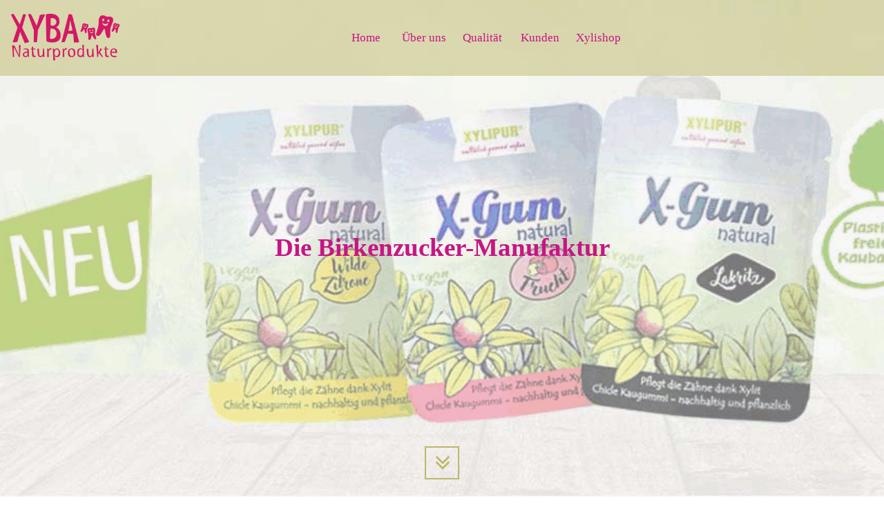

--- FILE ---
content_type: text/html
request_url: http://xyba.de/
body_size: 3254
content:
<!doctype html>
<html>
<head>
<meta charset="utf-8">
<title>XYBA Naturprodukte UG</title>
<meta name="generator" content="WYSIWYG Web Builder 12 - http://www.wysiwygwebbuilder.com">
<meta name="viewport" content="width=device-width, initial-scale=1.0">
<link href="font-awesome.min.css" rel="stylesheet">
<link href="Xyba2019.css" rel="stylesheet">
<link href="index.css" rel="stylesheet">
</head>
<body>
<div id="header">
<div id="wb_Image1" style="display:inline-block;width:168px;z-index:0;">
<img src="images/XYBA_Logo_Pink_2018_CYMK_gro%DF.png" id="Image1" alt="">
</div>
<div id="wb_CssMenu2" style="display:inline-block;width:780px;height:40px;z-index:1;">
<ul>
<li class="firstmain"><a href="#home" target="_self">Home</a>
</li>
<li><a href="#portfolio" target="_self">&#220;ber&nbsp;uns</a>
</li>
<li><a href="#services" target="_self">Qualit&#228;t</a>
</li>
<li><a href="#reviews" target="_self">Kunden</a>
</li>
<li><a href="#newsletter" target="_self">Xylishop</a>
</li>
</ul>

</div>
</div>
<div id="arrow">
<div id="wb_FontAwesomeIcon6" style="display:inline-block;width:38px;height:36px;text-align:center;z-index:2;">
<a href="#portfolio"><div id="FontAwesomeIcon6"><i class="fa fa-angle-double-down">&nbsp;</i></div></a>
</div>
</div>
<div id="home">
<div id="wb_Heading1" style="display:inline-block;height:47px;text-align:center;z-index:3;">
<h1 id="Heading1">Die Birkenzucker-Manufaktur</h1>
</div>
</div>
<div id="portfolio">
<div id="wb_Heading2" style="display:inline-block;height:55px;text-align:center;z-index:4;">
<h1 id="Heading2">Über uns</h1>
</div>
<div id="wb_Text1">
<span style="color:#696969;font-family:Verdana;font-size:16px;line-height:25px;">Hervorgegangen aus der familiären Idee, zahngesunde Süßigkeiten für die eigenen Kinder aus Xylit herzustellen, produziert und verkauft XYBA heute Xylit Süßwaren weltweit. <br><br>Unsere Xylit- und Erythritsüßigkeiten zeichnet eine unvergleichliche Reinheit und Balance im Geschmack aus. Wir legen Wert auf die besten Zutaten und leckersten Rezepte. <br><br>Xyba Natur steht für Authentizität, Reinheit und echte Manufakturarbeit.</span>
</div>
<div id="wb_Shape2" style="display:inline-block;width:132px;height:4px;z-index:6;position:relative;">
<div id="Shape2"></div>
</div>
</div>
<div id="gallery2">
<div id="wb_Text12">
&nbsp;
</div>
<div id="wb_Text13">
&nbsp;
</div>
<div id="wb_Text14">
&nbsp;
</div>
<div id="wb_Text15">
&nbsp;
</div>
</div>
<div id="services">
<div id="wb_Heading8" style="display:inline-block;height:46px;text-align:center;z-index:11;">
<h1 id="Heading8">Premium Qualität</h1>
</div>
<div id="wb_Text10">
<span style="color:#696969;font-family:Verdana;font-size:16px;line-height:25px;">Unsere Manufaktur verlassen täglich unsere beliebten 100% Xylit Zähnchen® Bonbons und LolliX® Xylit Lutscher - ebenfalls aus 100% Xylit. <br><br>Das Besondere: Wir verwenden keine anderen Süßstoffe, künstliche Farbstoffe oder Bindemittel und Zutaten, die unserer Überzeugung nichts in unseren Premium Produkten zu suchen haben.<br></span>
</div>
<div id="wb_Shape6" style="display:inline-block;width:132px;height:4px;z-index:13;position:relative;">
<div id="Shape6"></div>
</div>
</div>
<div id="service_container">
<div id="service1">
<div id="wb_Heading4" style="display:inline-block;height:34px;text-align:center;z-index:14;">
<h2 id="Heading4">Bio Xylit</h2>
</div>
<div id="wb_Text5">
<span style="color:#696969;font-family:Verdana;font-size:13px;line-height:19px;">Nur 60% Kalorien im Vergleich zu Haushaltszucker aber die volle Süßkraft. Unser XYLIPUR®BioXylit wird schonend mit Zitronensäure aus der zerkleinerten Xylose (GMO freier Mais Strunk) gelöst, getrocknet und zu Pulver vermahlen. Zahlreiche Studien (z.b. Turku) bestätigen die säure- und damit karieshemmende Wirkung von Xylit bei regelmässiger oraler Anwendung.<br></span>
</div>
</div>
<div id="service2">
<div id="wb_Heading5" style="display:inline-block;height:34px;text-align:center;z-index:16;">
<h2 id="Heading5">Bio Zero Erythrit</h2>
</div>
<div id="wb_Text6">
<span style="color:#696969;font-family:Verdana;font-size:13px;line-height:19px;">XYLIPUR®Bio Zero hat 0 Kalorien und lässt sich wie normaler Zucker zum Kochen und Backen verwenden. Die Bio Qualität von Bio Zero garantiert strengste Qualitätskontrollen und eine überwachte und zertifizierte Herstellung. Auf Grundlage von Bio Erythrit ersetzt Bio Zero herkömmlichen Haushaltszucker.</span>
</div>
</div>
<div id="service3">
<div id="wb_Heading6" style="display:inline-block;height:34px;text-align:center;z-index:18;">
<h2 id="Heading6">Zahnpflege</h2>
</div>
<div id="wb_Text4">
<span style="color:#696969;font-family:Verdana;font-size:13px;line-height:19px;">Xylit schützt nachweislich vor zahnschädlichen Säuren, indem es die Säureproduzierenden Bakterien minimiert. Dabei gilt, je höher der Xylitanteil, desto besser. Unsere Zähnchen Bonbons und Lutscher enthalten den maximalen Xylit Anteil (nicht LolliX light)</span>
</div>
</div>
</div>
<div id="reviews">
<div id="wb_Heading7" style="display:inline-block;height:56px;text-align:center;z-index:27;">
<h1 id="Heading7">Das sagen unsere Kunden</h1>
</div>
<div id="wb_Text7">
<span style="color:#696969;font-family:Arial;font-size:15px;line-height:25px;"><em>Supertoll diese Zähnchen! Habe sie in mehreren Geschmacksrichtungen. Alle schmecken total natürlich. Sind auch keine Zusätze drin. Für mich und meine Kinder die absolut beste Lösung gegen Karies. Habe in jeder Handtasche ein Tütchen. Volle Punktzahl. Habe und werde ich immer wieder bestellen.<br></em></span><span style="color:#696969;font-family:Arial;font-size:13px;line-height:16px;"><br>Helgrid J.</span>
</div>
<div id="wb_Shape4" style="display:inline-block;width:132px;height:4px;z-index:29;position:relative;">
<div id="Shape4"></div>
</div>
<div id="wb_Text8">
<span style="color:#696969;font-family:Arial;font-size:15px;line-height:19px;"><em>Kaufe diese Zähnchen schon seit einigen Jahren - bin sehr zufrieden damit, aber auch mit dem Shop und dem Versand! Bitte weiter so!<br></em></span><span style="color:#696969;font-family:Arial;font-size:13px;line-height:16px;"><br>Bernd M.</span>
</div>
<div id="wb_Shape5" style="display:inline-block;width:132px;height:4px;z-index:31;position:relative;">
<div id="Shape5"></div>
</div>
<div id="wb_Text9">
<span style="color:#696969;font-family:Arial;font-size:15px;line-height:19px;"><em>Bei uns gibt es keinen anderen Zucker mehr im Haushalt. Einfach toll.<br></em></span><span style="color:#696969;font-family:Arial;font-size:13px;line-height:16px;"><br>Marion P.</span>
</div>
</div>
<div id="newsletter">
<div id="wb_Text2">
<span style="color:#696969;font-family:'Trebuchet MS';font-size:19px;">Unser Onlineshop:</span>
</div>
<div id="wb_Image2" style="display:inline-block;width:193px;z-index:34;">
<a href="https://www.xylishop.de" title="Hier gehts zum Shop"><img src="images/Xylishop_Logo2018_V10_Bio.gif" id="Image2" alt=""></a>
</div>
</div>
<div id="social">
<div id="wb_FontAwesomeIcon3" style="display:inline-block;width:28px;height:28px;text-align:center;z-index:35;">
<a href="https://www.facebook.com/xylishop/"><div id="FontAwesomeIcon3"><i class="fa fa-facebook">&nbsp;</i></div></a>
</div>
<div id="wb_FontAwesomeIcon10" style="display:inline-block;width:28px;height:28px;text-align:center;z-index:36;">
<a href="https://www.instagram.com/xylishop/"><div id="FontAwesomeIcon10"><i class="fa fa-instagram">&nbsp;</i></div></a>
</div>
<div id="wb_FontAwesomeIcon11" style="display:inline-block;width:28px;height:28px;text-align:center;z-index:37;">
<a href="https://www.youtube.com/xylishop"><div id="FontAwesomeIcon11"><i class="fa fa-youtube">&nbsp;</i></div></a>
</div>
</div>
<div id="footer">
<div id="wb_Text3">
<span style="color:#696969;font-family:Arial;font-size:13px;">Impressum - Gesetzliche Anbieterkennung:<br><br>Xyba Naturprodukte UG (haftungsbeschränkt), Denkmalstr. 8, 82256 Fürstenfeldbuck, Germany<br>Telefon: 08141-3184950, Email: info[at]xyba.de<br>USt-ID-Nr.: DE265325496, eingetragen im Handelsregister des Amtsgerichtes München, Ingo Barsekow Geschäftsfüher<br>Handelsregisternummer 179581, ÖKO-KOntrollstelle: DE-ÖKO-037<br> <br>Die Europäische Kommission stellt eine Plattform für die außergerichtliche Online-Streitbeilegung (OS-Plattform) bereit, aufrufbar unter <a href="https://ec.europa.eu/consumers/odr/main/index.cfm?event=main.home.chooseLanguage">https://ec.europa.eu/consumers/odr</a><br><br>Rechtliche Hinweise zur Webseite<br><br>Alle Texte, Bilder und weiter hier veröffentlichten Informationen unterliegen dem Urheberrecht des Anbieters, soweit nicht Urheberrechte Dritter bestehen. In jedem Fall ist eine Vervielfältigung, Verbreitung oder öffentliche Wiedergabe ausschließlich im Falle einer widerruflichen und nicht übertragbaren Zustimmung des Anbieters gestattet.<br><br>Marken: Xylipur, Zähnchen, LolliX, Zahnform patentrechtlich geschützt<br><br><a href="https://www.xylishop.de/Datenschutzerklaerung:_:2.html">Datenschutzerklärung<br></a><br></span>
</div>
</div>

<script src="jquery-1.12.4.min.js"></script>
<script src="jquery-ui.min.js"></script>
<script src="index.js"></script>
</body>
</html>

--- FILE ---
content_type: text/css
request_url: http://xyba.de/index.css
body_size: 2088
content:
body
{
   background-color: #FFFFFF;
   color: #000000;
   font-family: Arial;
   font-weight: normal;
   font-size: 13px;
   line-height: 1.1875;
   margin: 0;
   padding: 0;
}
#header
{
   display: -webkit-flex;
   display: flex;
   position: fixed;
   left: 0;
   top: 0;
   width: 100%;
   z-index: 7777;
   padding: 10px 10px 10px 10px;
   -webkit-flex-direction: row;
   flex-direction: row;
   -webkit-flex-wrap: wrap;
   flex-wrap: wrap;
   -webkit-justify-content: space-between;
   justify-content: space-between;
   -webkit-align-items: center;
   align-items: center;
   -webkit-align-content: flex-start;
   align-content: flex-start;
   background-color: #BDB76B;
   background-color: rgba(189,183,107,0.50);
   background-image: none;
   border: 0px #EEE8AA solid;
   -webkit-box-sizing: border-box;
   -moz-box-sizing: border-box;
   box-sizing: border-box;
}
#arrow
{
   display: -webkit-flex;
   display: flex;
   min-height: 100vh;
   padding: 10px 10px 25px 10px;
   -webkit-flex-direction: column;
   flex-direction: column;
   -webkit-flex-wrap: wrap;
   flex-wrap: wrap;
   -webkit-justify-content: flex-end;
   justify-content: flex-end;
   -webkit-align-items: center;
   align-items: center;
   -webkit-align-content: center;
   align-content: center;
   background-color: transparent;
   background-image: none;
   border: 0px #CCCCCC solid;
   -webkit-box-sizing: border-box;
   -moz-box-sizing: border-box;
   box-sizing: border-box;
}
#home
{
   display: -webkit-flex;
   display: flex;
   min-height: 100vh;
   padding: 60px 50px 60px 50px;
   -webkit-flex-direction: column;
   flex-direction: column;
   -webkit-flex-wrap: wrap;
   flex-wrap: wrap;
   -webkit-justify-content: center;
   justify-content: center;
   -webkit-align-items: center;
   align-items: center;
   -webkit-align-content: center;
   align-content: center;
   background-color: transparent;
   background-image: url(images/Slider_Juli19.gif);
   background-repeat: repeat;
   background-position: center center;
   background-size: cover;
   border: 0px transparent solid;
   -webkit-box-sizing: border-box;
   -moz-box-sizing: border-box;
   box-sizing: border-box;
}
#wb_Heading1
{
   background-color: transparent;
   background-image: none;
   border: 0px #FFFFFF solid;
   padding: 0px 0px 0px 0px;
   -webkit-flex-grow: 0;
   flex-grow: 0;
   -webkit-flex-shrink: 0;
   flex-shrink: 0;
   -webkit-align-self: stretch;
   align-self: stretch;
}
#Heading1
{
   color: #C71585;
   font-family: "Trebuchet MS";
   font-weight: bold;
   font-size: 37px;
   margin: 0;
   text-align: center;
}
#portfolio
{
   display: -webkit-flex;
   display: flex;
   padding: 50px 100px 25px 100px;
   -webkit-flex-direction: column;
   flex-direction: column;
   -webkit-flex-wrap: nowrap;
   flex-wrap: nowrap;
   -webkit-justify-content: center;
   justify-content: center;
   -webkit-align-items: center;
   align-items: center;
   -webkit-align-content: flex-start;
   align-content: flex-start;
   background-color: #FFFFFF;
   background-image: none;
   border: 0px #EEE8AA solid;
   -webkit-box-sizing: border-box;
   -moz-box-sizing: border-box;
   box-sizing: border-box;
}
#wb_Heading2
{
   background-color: transparent;
   background-image: none;
   border: 0px #FFFFFF solid;
   padding: 50px 5px 30px 5px;
   -webkit-flex-grow: 0;
   flex-grow: 0;
   -webkit-flex-shrink: 0;
   flex-shrink: 0;
   -webkit-align-self: stretch;
   align-self: stretch;
}
#Heading2
{
   color: #C71585;
   font-family: "Trebuchet MS";
   font-weight: bold;
   font-size: 32px;
   margin: 0;
   text-align: center;
}
#Heading2 a
{
   color: #C71585;
   text-decoration: none;
}
#wb_Text1 
{
   background-color: transparent;
   background-image: none;
   border: 0px #C71585 solid;
   -webkit-flex-grow: 0;
   flex-grow: 0;
   -webkit-flex-shrink: 0;
   flex-shrink: 0;
   -webkit-align-self: stretch;
   align-self: stretch;
   padding: 10px 10px 25px 10px;
   margin: 0;
   text-align: center;
}
#wb_Text1 div
{
   text-align: center;
   white-space: nowrap;
}
#gallery2
{
   display: -webkit-flex;
   display: flex;
   padding: 25px 100px 25px 100px;
   -webkit-flex-direction: row;
   flex-direction: row;
   -webkit-flex-wrap: wrap;
   flex-wrap: wrap;
   -webkit-justify-content: center;
   justify-content: center;
   -webkit-align-items: center;
   align-items: center;
   -webkit-align-content: flex-start;
   align-content: flex-start;
   background-color: #FFFFFF;
   background-image: none;
   border: 0px #CCCCCC solid;
   -webkit-box-sizing: border-box;
   -moz-box-sizing: border-box;
   box-sizing: border-box;
}
#Shape2
{
   width: 132px;
   height: 4px;
   background-color: #C71585;
   background-image: none;
   border: 0px #2196F3 solid;
}
#Shape2_text
{
   position: absolute;
   left: 1px;
   top: 1px;
   width: 130px;
   height: 2px;
   overflow: hidden;
   text-align: center;
}
#services
{
   display: -webkit-flex;
   display: flex;
   padding: 50px 100px 25px 100px;
   -webkit-flex-direction: column;
   flex-direction: column;
   -webkit-flex-wrap: nowrap;
   flex-wrap: nowrap;
   -webkit-justify-content: center;
   justify-content: center;
   -webkit-align-items: center;
   align-items: center;
   -webkit-align-content: flex-start;
   align-content: flex-start;
   background-color: #EEE8AA;
   background-image: none;
   border: 0px #EEE8AA solid;
   -webkit-box-sizing: border-box;
   -moz-box-sizing: border-box;
   box-sizing: border-box;
}
#service_container
{
   display: -webkit-flex;
   display: flex;
   padding: 25px 0px 50px 0px;
   -webkit-flex-direction: row;
   flex-direction: row;
   -webkit-flex-wrap: wrap;
   flex-wrap: wrap;
   -webkit-justify-content: space-around;
   justify-content: space-around;
   -webkit-align-items: center;
   align-items: center;
   -webkit-align-content: flex-start;
   align-content: flex-start;
   background-color: #EEE8AA;
   background-image: none;
   border: 0px #CCCCCC solid;
   -webkit-box-sizing: border-box;
   -moz-box-sizing: border-box;
   box-sizing: border-box;
}
#service3
{
   display: -webkit-flex;
   display: flex;
   padding: 10px 10px 10px 10px;
   -webkit-flex-direction: column;
   flex-direction: column;
   -webkit-flex-wrap: nowrap;
   flex-wrap: nowrap;
   -webkit-justify-content: space-around;
   justify-content: space-around;
   -webkit-align-items: center;
   align-items: center;
   -webkit-align-content: flex-start;
   align-content: flex-start;
   -webkit-flex-grow: 0;
   flex-grow: 0;
   -webkit-flex-shrink: 0;
   flex-shrink: 0;
   -webkit-flex-basis: 30%;
   flex-basis: 30%;
   -webkit-align-self: auto;
   align-self: auto;
   background-color: transparent;
   background-image: none;
   border: 5px #FFFFFF solid;
   -webkit-box-sizing: border-box;
   -moz-box-sizing: border-box;
   box-sizing: border-box;
}
#service1
{
   display: -webkit-flex;
   display: flex;
   padding: 10px 10px 10px 10px;
   -webkit-flex-direction: column;
   flex-direction: column;
   -webkit-flex-wrap: nowrap;
   flex-wrap: nowrap;
   -webkit-justify-content: space-around;
   justify-content: space-around;
   -webkit-align-items: center;
   align-items: center;
   -webkit-align-content: flex-start;
   align-content: flex-start;
   -webkit-flex-grow: 0;
   flex-grow: 0;
   -webkit-flex-shrink: 0;
   flex-shrink: 0;
   -webkit-flex-basis: 30%;
   flex-basis: 30%;
   -webkit-align-self: auto;
   align-self: auto;
   background-color: transparent;
   background-image: none;
   border: 5px #FFFFFF solid;
   -webkit-box-sizing: border-box;
   -moz-box-sizing: border-box;
   box-sizing: border-box;
}
#reviews
{
   display: -webkit-flex;
   display: flex;
   padding: 50px 25px 50px 25px;
   -webkit-flex-direction: column;
   flex-direction: column;
   -webkit-flex-wrap: nowrap;
   flex-wrap: nowrap;
   -webkit-justify-content: center;
   justify-content: center;
   -webkit-align-items: center;
   align-items: center;
   -webkit-align-content: flex-start;
   align-content: flex-start;
   background-color: #FFFFFF;
   background-image: none;
   border: 0px #CCCCCC solid;
   -webkit-box-sizing: border-box;
   -moz-box-sizing: border-box;
   box-sizing: border-box;
}
#newsletter
{
   display: -webkit-flex;
   display: flex;
   padding: 50px 25px 50px 25px;
   -webkit-flex-direction: column;
   flex-direction: column;
   -webkit-flex-wrap: nowrap;
   flex-wrap: nowrap;
   -webkit-justify-content: center;
   justify-content: center;
   -webkit-align-items: center;
   align-items: center;
   -webkit-align-content: flex-start;
   align-content: flex-start;
   background-color: #EEE8AA;
   background-image: none;
   border: 0px #CCCCCC solid;
   -webkit-box-sizing: border-box;
   -moz-box-sizing: border-box;
   box-sizing: border-box;
}
#social
{
   display: -webkit-flex;
   display: flex;
   padding: 50px 100px 25px 100px;
   -webkit-flex-direction: row;
   flex-direction: row;
   -webkit-flex-wrap: nowrap;
   flex-wrap: nowrap;
   -webkit-justify-content: center;
   justify-content: center;
   -webkit-align-items: center;
   align-items: center;
   -webkit-align-content: flex-start;
   align-content: flex-start;
   background-color: #FFFFFF;
   background-image: none;
   border: 0px #EEE8AA solid;
   -webkit-box-sizing: border-box;
   -moz-box-sizing: border-box;
   box-sizing: border-box;
}
#footer
{
   display: -webkit-flex;
   display: flex;
   padding: 25px 100px 50px 100px;
   -webkit-flex-direction: column;
   flex-direction: column;
   -webkit-flex-wrap: nowrap;
   flex-wrap: nowrap;
   -webkit-justify-content: center;
   justify-content: center;
   -webkit-align-items: center;
   align-items: center;
   -webkit-align-content: flex-start;
   align-content: flex-start;
   background-color: #BDB76B;
   background-image: none;
   border: 0px #EEE8AA solid;
   -webkit-box-sizing: border-box;
   -moz-box-sizing: border-box;
   box-sizing: border-box;
}
#wb_Text3 
{
   background-color: transparent;
   background-image: none;
   border: 0px #000000 solid;
   -webkit-flex-grow: 0;
   flex-grow: 0;
   -webkit-flex-shrink: 0;
   flex-shrink: 0;
   -webkit-align-self: stretch;
   align-self: stretch;
   padding: 10px 10px 10px 10px;
   margin: 0;
   text-align: center;
}
#wb_Text3 div
{
   text-align: center;
}
#wb_FontAwesomeIcon3
{
   background-color: #ECEDED;
   background-image: none;
   border: 0px #FFFFFF solid;
   border-radius: 2px;
   text-align: center;
   margin: 0px 10px 0px 0px;
   padding: 6px 6px 6px 6px;
   vertical-align: top;
   -webkit-flex-grow: 0;
   flex-grow: 0;
   -webkit-flex-shrink: 0;
   flex-shrink: 0;
   -webkit-align-self: auto;
   align-self: auto;
}
#wb_FontAwesomeIcon3:hover
{
   background-color: #FFFFFF;
   background-image: none;
   border: 0px #FFFFFF solid;
}
#FontAwesomeIcon3
{
   height: 28px;
   width: 28px;
}
#FontAwesomeIcon3 i
{
   color: #414A4F;
   display: inline-block;
   font-size: 28px;
   line-height: 28px;
   vertical-align: middle;
   width: 16px;
}
#wb_FontAwesomeIcon3:hover i
{
   color: #414A4F;
}
#wb_FontAwesomeIcon10
{
   background-color: #ECEDED;
   background-image: none;
   border: 0px #FFFFFF solid;
   border-radius: 2px;
   text-align: center;
   margin: 0px 10px 0px 0px;
   padding: 6px 6px 6px 6px;
   vertical-align: top;
   -webkit-flex-grow: 0;
   flex-grow: 0;
   -webkit-flex-shrink: 0;
   flex-shrink: 0;
   -webkit-align-self: auto;
   align-self: auto;
}
#wb_FontAwesomeIcon10:hover
{
   background-color: #FFFFFF;
   background-image: none;
   border: 0px #FFFFFF solid;
}
#FontAwesomeIcon10
{
   height: 28px;
   width: 28px;
}
#FontAwesomeIcon10 i
{
   color: #414A4F;
   display: inline-block;
   font-size: 28px;
   line-height: 28px;
   vertical-align: middle;
   width: 24px;
}
#wb_FontAwesomeIcon10:hover i
{
   color: #414A4F;
}
#wb_FontAwesomeIcon11
{
   background-color: #ECEDED;
   background-image: none;
   border: 0px #FFFFFF solid;
   border-radius: 2px;
   text-align: center;
   margin: 0px 10px 0px 0px;
   padding: 6px 6px 6px 6px;
   vertical-align: top;
   -webkit-flex-grow: 0;
   flex-grow: 0;
   -webkit-flex-shrink: 0;
   flex-shrink: 0;
   -webkit-align-self: auto;
   align-self: auto;
}
#wb_FontAwesomeIcon11:hover
{
   background-color: #FFFFFF;
   background-image: none;
   border: 0px #FFFFFF solid;
}
#FontAwesomeIcon11
{
   height: 28px;
   width: 28px;
}
#FontAwesomeIcon11 i
{
   color: #414A4F;
   display: inline-block;
   font-size: 28px;
   line-height: 28px;
   vertical-align: middle;
   width: 24px;
}
#wb_FontAwesomeIcon11:hover i
{
   color: #414A4F;
}
#wb_Text2 
{
   background-color: transparent;
   background-image: none;
   border: 0px #000000 solid;
   -webkit-flex-grow: 0;
   flex-grow: 0;
   -webkit-flex-shrink: 0;
   flex-shrink: 0;
   -webkit-align-self: stretch;
   align-self: stretch;
   padding: 50px 10px 25px 10px;
   margin: 0;
   text-align: center;
}
#wb_Text2 div
{
   text-align: center;
}
#wb_Heading4
{
   background-color: transparent;
   background-image: none;
   border: 0px #FFFFFF solid;
   padding: 10px 10px 10px 10px;
   -webkit-flex-grow: 0;
   flex-grow: 0;
   -webkit-flex-shrink: 0;
   flex-shrink: 0;
   -webkit-align-self: stretch;
   align-self: stretch;
}
#Heading4
{
   color: #C71585;
   font-family: Verdana;
   font-weight: bold;
   font-size: 21px;
   margin: 0;
   text-align: center;
}
#service2
{
   display: -webkit-flex;
   display: flex;
   padding: 10px 10px 10px 10px;
   -webkit-flex-direction: column;
   flex-direction: column;
   -webkit-flex-wrap: nowrap;
   flex-wrap: nowrap;
   -webkit-justify-content: space-around;
   justify-content: space-around;
   -webkit-align-items: center;
   align-items: center;
   -webkit-align-content: flex-start;
   align-content: flex-start;
   -webkit-flex-grow: 0;
   flex-grow: 0;
   -webkit-flex-shrink: 0;
   flex-shrink: 0;
   -webkit-flex-basis: 30%;
   flex-basis: 30%;
   -webkit-align-self: center;
   align-self: center;
   background-color: transparent;
   background-image: none;
   border: 5px #FFFFFF solid;
   -webkit-box-sizing: border-box;
   -moz-box-sizing: border-box;
   box-sizing: border-box;
}
#wb_Heading5
{
   background-color: transparent;
   background-image: none;
   border: 0px #FFFFFF solid;
   padding: 10px 10px 10px 10px;
   -webkit-flex-grow: 0;
   flex-grow: 0;
   -webkit-flex-shrink: 0;
   flex-shrink: 0;
   -webkit-align-self: stretch;
   align-self: stretch;
}
#Heading5
{
   color: #C71585;
   font-family: Verdana;
   font-weight: bold;
   font-size: 21px;
   margin: 0;
   text-align: center;
}
#wb_Heading6
{
   background-color: transparent;
   background-image: none;
   border: 0px #FFFFFF solid;
   padding: 10px 10px 10px 10px;
   -webkit-flex-grow: 0;
   flex-grow: 0;
   -webkit-flex-shrink: 0;
   flex-shrink: 0;
   -webkit-align-self: stretch;
   align-self: stretch;
}
#Heading6
{
   color: #C71585;
   font-family: Verdana;
   font-weight: bold;
   font-size: 21px;
   margin: 0;
   text-align: center;
}
#wb_Text4 
{
   background-color: transparent;
   background-image: none;
   border: 0px #000000 solid;
   -webkit-flex-grow: 0;
   flex-grow: 0;
   -webkit-flex-shrink: 0;
   flex-shrink: 0;
   -webkit-align-self: stretch;
   align-self: stretch;
   padding: 10px 10px 10px 10px;
   margin: 0;
   text-align: center;
}
#wb_Text4 div
{
   text-align: center;
   white-space: nowrap;
}
#wb_Text5 
{
   background-color: transparent;
   background-image: none;
   border: 0px #000000 solid;
   -webkit-flex-grow: 0;
   flex-grow: 0;
   -webkit-flex-shrink: 0;
   flex-shrink: 0;
   -webkit-align-self: stretch;
   align-self: stretch;
   padding: 10px 10px 10px 10px;
   margin: 0;
   text-align: left;
}
#wb_Text5 div
{
   text-align: left;
   white-space: nowrap;
}
#wb_Text6 
{
   background-color: transparent;
   background-image: none;
   border: 0px #000000 solid;
   -webkit-flex-grow: 0;
   flex-grow: 0;
   -webkit-flex-shrink: 0;
   flex-shrink: 0;
   -webkit-align-self: stretch;
   align-self: stretch;
   padding: 10px 10px 10px 10px;
   margin: 0;
   text-align: left;
}
#wb_Text6 div
{
   text-align: left;
   white-space: nowrap;
}
#wb_Heading7
{
   background-color: transparent;
   background-image: none;
   border: 0px #FFFFFF solid;
   padding: 50px 0px 30px 0px;
   -webkit-flex-grow: 0;
   flex-grow: 0;
   -webkit-flex-shrink: 0;
   flex-shrink: 0;
   -webkit-align-self: stretch;
   align-self: stretch;
}
#Heading7
{
   color: #C71585;
   font-family: "Trebuchet MS";
   font-weight: bold;
   font-size: 32px;
   margin: 0;
   text-align: center;
}
#wb_Text7 
{
   background-color: transparent;
   background-image: none;
   border: 0px #000000 solid;
   -webkit-flex-grow: 0;
   flex-grow: 0;
   -webkit-flex-shrink: 0;
   flex-shrink: 0;
   -webkit-align-self: stretch;
   align-self: stretch;
   padding: 10px 10px 25px 10px;
   margin: 0;
   text-align: center;
}
#wb_Text7 div
{
   text-align: center;
   white-space: nowrap;
}
#Shape4
{
   width: 132px;
   height: 4px;
   background-color: #BDB76B;
   background-image: none;
   border: 0px #2196F3 solid;
}
#Shape4_text
{
   position: absolute;
   left: 1px;
   top: 1px;
   width: 130px;
   height: 2px;
   overflow: hidden;
   text-align: center;
}
#wb_Text8 
{
   background-color: transparent;
   background-image: none;
   border: 0px #000000 solid;
   -webkit-flex-grow: 0;
   flex-grow: 0;
   -webkit-flex-shrink: 0;
   flex-shrink: 0;
   -webkit-align-self: stretch;
   align-self: stretch;
   padding: 25px 10px 25px 10px;
   margin: 0;
   text-align: center;
}
#wb_Text8 div
{
   text-align: center;
   white-space: nowrap;
}
#Shape5
{
   width: 132px;
   height: 4px;
   background-color: #BDB76B;
   background-image: none;
   border: 0px #2196F3 solid;
}
#Shape5_text
{
   position: absolute;
   left: 1px;
   top: 1px;
   width: 130px;
   height: 2px;
   overflow: hidden;
   text-align: center;
}
#wb_Text9 
{
   background-color: transparent;
   background-image: none;
   border: 0px #000000 solid;
   -webkit-flex-grow: 0;
   flex-grow: 0;
   -webkit-flex-shrink: 0;
   flex-shrink: 0;
   -webkit-align-self: stretch;
   align-self: stretch;
   padding: 25px 10px 25px 10px;
   margin: 0;
   text-align: center;
}
#wb_Text9 div
{
   text-align: center;
   white-space: nowrap;
}
#wb_Heading8
{
   background-color: transparent;
   background-image: none;
   border: 0px #FFFFFF solid;
   padding: 50px 10px 30px 10px;
   -webkit-flex-grow: 0;
   flex-grow: 0;
   -webkit-flex-shrink: 0;
   flex-shrink: 0;
   -webkit-align-self: stretch;
   align-self: stretch;
}
#Heading8
{
   color: #C71585;
   font-family: "Trebuchet MS";
   font-weight: bold;
   font-size: 32px;
   margin: 0;
   text-align: center;
}
#wb_Text10 
{
   background-color: transparent;
   background-image: none;
   border: 0px #000000 solid;
   -webkit-flex-grow: 0;
   flex-grow: 0;
   -webkit-flex-shrink: 0;
   flex-shrink: 0;
   -webkit-align-self: stretch;
   align-self: stretch;
   padding: 10px 10px 25px 10px;
   margin: 0;
   text-align: center;
}
#wb_Text10 div
{
   text-align: center;
   white-space: nowrap;
}
#Shape6
{
   width: 132px;
   height: 4px;
   background-color: #C71585;
   background-image: none;
   border: 0px #2196F3 solid;
}
#Shape6_text
{
   position: absolute;
   left: 1px;
   top: 1px;
   width: 130px;
   height: 2px;
   overflow: hidden;
   text-align: center;
}
#wb_CssMenu2
{
   border: 0px #C0C0C0 solid;
   background-color: transparent;
   -webkit-flex-grow: 0;
   flex-grow: 0;
   -webkit-flex-shrink: 0;
   flex-shrink: 0;
   -webkit-align-self: auto;
   align-self: auto;
}
#wb_CssMenu2 ul
{
   list-style-type: none;
   margin: 0;
   padding: 0;
}
#wb_CssMenu2 li
{
   float: left;
   margin: 0;
   padding: 0px 4px 0px 0px;
   width: 80px;
}
#wb_CssMenu2 a
{
   display: block;
   float: left;
   color: #C71585;
   border: 0px #CCCCCC solid;
   background-color: transparent;
   background-image: none;
   font-family: Verdana;
   font-weight: normal;
   font-size: 17px;
   font-style: normal;
   text-decoration: none;
   width: 70px;
   height: 40px;
   padding: 0px 5px 0px 5px;
   vertical-align: middle;
   line-height: 40px;
   text-align: center;
}
#wb_CssMenu2 li:hover a, #wb_CssMenu2 a:hover
{
   color: #800080;
   background-color: transparent;
   background-image: none;
   border: 0px #2E6DA4 solid;
}
#wb_CssMenu2 li.firstmain
{
   padding-left: 0px;
}
#wb_CssMenu2 li.lastmain
{
   padding-right: 0px;
}
#wb_CssMenu2 br
{
   clear: both;
   font-size: 1px;
   height: 0;
   line-height: 0;
}
#wb_FontAwesomeIcon6
{
   background-color: transparent;
   background-image: none;
   border: 2px #BDB76B solid;
   text-align: center;
   padding: 4px 4px 4px 4px;
   vertical-align: top;
   -webkit-flex-grow: 0;
   flex-grow: 0;
   -webkit-flex-shrink: 0;
   flex-shrink: 0;
   -webkit-align-self: auto;
   align-self: auto;
}
#wb_FontAwesomeIcon6:hover
{
   background-color: transparent;
   background-image: none;
   border: 2px #FFFFFF solid;
}
#FontAwesomeIcon6
{
   height: 36px;
   width: 38px;
}
#FontAwesomeIcon6 i
{
   color: #BDB76B;
   display: inline-block;
   font-size: 36px;
   line-height: 36px;
   vertical-align: middle;
   width: 23px;
}
#wb_FontAwesomeIcon6:hover i
{
   color: #FFFFFF;
}
#wb_Text12 
{
   background-color: transparent;
   background-image: url(images/60_BioXylit_Sticks_231.png);
   background-repeat: repeat;
   background-position: center center;
   background-size: cover;
   border: 0px #C71585 solid;
   height: 250px;
   -webkit-flex-grow: 0;
   flex-grow: 0;
   -webkit-flex-shrink: 0;
   flex-shrink: 0;
   -webkit-flex-basis: 30%;
   flex-basis: 30%;
   -webkit-align-self: auto;
   align-self: auto;
   overflow-y: hidden;
   padding: 0;
   margin: 10px 10px 10px 10px;
   text-align: left;
}
#wb_Text12 div
{
   text-align: left;
}
#wb_Text13 
{
   background-color: transparent;
   background-image: url(images/Xyba_Bio-Pulver_462px.png);
   background-repeat: repeat;
   background-position: center center;
   background-size: cover;
   border: 0px #2196F3 solid;
   height: 250px;
   -webkit-flex-grow: 0;
   flex-grow: 0;
   -webkit-flex-shrink: 0;
   flex-shrink: 0;
   -webkit-flex-basis: 60%;
   flex-basis: 60%;
   -webkit-align-self: auto;
   align-self: auto;
   overflow-y: hidden;
   padding: 0;
   margin: 10px 10px 10px 10px;
   text-align: left;
}
#wb_Text13 div
{
   text-align: left;
}
#wb_Text14 
{
   background-color: transparent;
   background-image: url(images/ZaehnchenauswahlInHand_462p.png);
   background-repeat: repeat;
   background-position: center center;
   background-size: cover;
   border: 0px #2196F3 solid;
   height: 250px;
   -webkit-flex-grow: 0;
   flex-grow: 0;
   -webkit-flex-shrink: 0;
   flex-shrink: 0;
   -webkit-flex-basis: 60%;
   flex-basis: 60%;
   -webkit-align-self: auto;
   align-self: auto;
   overflow-y: hidden;
   padding: 0;
   margin: 10px 10px 10px 10px;
   text-align: left;
}
#wb_Text14 div
{
   text-align: left;
}
#wb_Text15 
{
   background-color: transparent;
   background-image: url(images/Xylit-Lutscher-SchokoTonka2.png);
   background-repeat: repeat;
   background-position: center center;
   background-size: cover;
   border: 0px #2196F3 solid;
   height: 250px;
   -webkit-flex-grow: 0;
   flex-grow: 0;
   -webkit-flex-shrink: 0;
   flex-shrink: 0;
   -webkit-flex-basis: 30%;
   flex-basis: 30%;
   -webkit-align-self: auto;
   align-self: auto;
   overflow-y: hidden;
   padding: 0;
   margin: 10px 10px 10px 10px;
   text-align: left;
}
#wb_Text15 div
{
   text-align: left;
}
#wb_Image1
{
   vertical-align: top;
   -webkit-flex-grow: 0;
   flex-grow: 0;
   -webkit-flex-shrink: 0;
   flex-shrink: 0;
   -webkit-align-self: auto;
   align-self: auto;
}
#Image1
{
   border: 0px #000000 solid;
   -webkit-box-sizing: border-box;
   -moz-box-sizing: border-box;
   box-sizing: border-box;
   padding: 0px 0px 0px 0px;
   display:inline-block;
   width: 168px;
   height: auto;
}
#wb_Image2
{
   vertical-align: top;
   -webkit-flex-grow: 0;
   flex-grow: 0;
   -webkit-flex-shrink: 0;
   flex-shrink: 0;
   -webkit-align-self: auto;
   align-self: auto;
}
#Image2
{
   border: 0px #000000 solid;
   -webkit-box-sizing: border-box;
   -moz-box-sizing: border-box;
   box-sizing: border-box;
   padding: 0px 0px 0px 0px;
   display:inline-block;
   width: 193px;
   height: auto;
}
#arrow
{
   position: absolute !important; 
   top: 0; 
   left: 0; 
   width: 100%; 
   height: 100%;
//   z-index: 1;
}


--- FILE ---
content_type: application/javascript
request_url: http://xyba.de/index.js
body_size: 250
content:
$(document).ready(function()
{
   $("a[href*='#home']").click(function(event)
   {
      event.preventDefault();
      $('html, body').stop().animate({ scrollTop: $('#home').offset().top }, 600, 'easeInCubic');
   });
   $("a[href*='#portfolio']").click(function(event)
   {
      event.preventDefault();
      $('html, body').stop().animate({ scrollTop: $('#portfolio').offset().top-60 }, 600, 'easeInCubic');
   });
   $("a[href*='#services']").click(function(event)
   {
      event.preventDefault();
      $('html, body').stop().animate({ scrollTop: $('#services').offset().top-60 }, 600, 'easeInCubic');
   });
   $("a[href*='#reviews']").click(function(event)
   {
      event.preventDefault();
      $('html, body').stop().animate({ scrollTop: $('#reviews').offset().top-60 }, 600, 'easeInCubic');
   });
   $("a[href*='#newsletter']").click(function(event)
   {
      event.preventDefault();
      $('html, body').stop().animate({ scrollTop: $('#newsletter').offset().top-60 }, 600, 'easeInCubic');
   });
});
